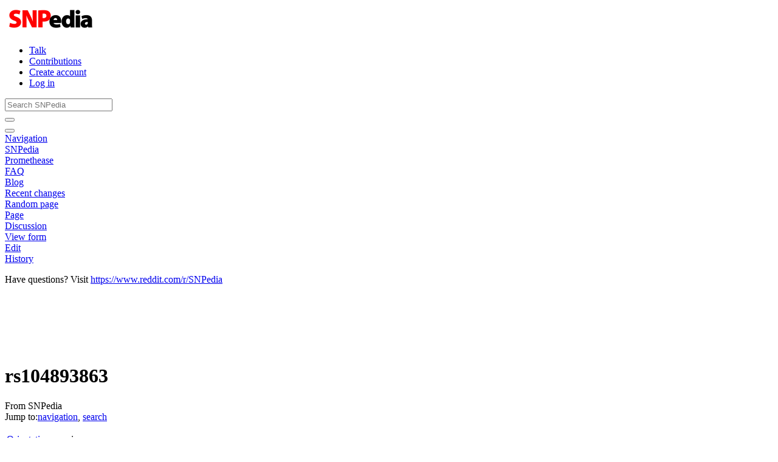

--- FILE ---
content_type: text/html; charset=UTF-8
request_url: https://www.snpedia.com/index.php/Rs104893863
body_size: 11147
content:
<!DOCTYPE html>
<html class="client-nojs" lang="en" dir="ltr">
<head>
<meta charset="UTF-8"/>
<title>rs104893863 - SNPedia</title>
<script>document.documentElement.className = document.documentElement.className.replace( /(^|\s)client-nojs(\s|$)/, "$1client-js$2" );</script>
<script>(window.RLQ=window.RLQ||[]).push(function(){mw.config.set({"wgCanonicalNamespace":"","wgCanonicalSpecialPageName":false,"wgNamespaceNumber":0,"wgPageName":"Rs104893863","wgTitle":"Rs104893863","wgCurRevisionId":1632074,"wgRevisionId":1632074,"wgArticleId":26242,"wgIsArticle":true,"wgIsRedirect":false,"wgAction":"view","wgUserName":null,"wgUserGroups":["*"],"wgCategories":["Is a snp","In dbSNP","SNPs on chromosome 4","Has genotype","Uses omim","On chip Ancestry v2","On chip Ancestry v2c","On chip Ancestry v2d"],"wgBreakFrames":false,"wgPageContentLanguage":"en","wgPageContentModel":"wikitext","wgSeparatorTransformTable":["",""],"wgDigitTransformTable":["",""],"wgDefaultDateFormat":"dmy","wgMonthNames":["","January","February","March","April","May","June","July","August","September","October","November","December"],"wgMonthNamesShort":["","Jan","Feb","Mar","Apr","May","Jun","Jul","Aug","Sep","Oct","Nov","Dec"],"wgRelevantPageName":"Rs104893863","wgRelevantArticleId":26242,"wgRequestId":"553c1099cbc019d41bef304a","wgCSPNonce":false,"wgIsProbablyEditable":true,"wgRelevantPageIsProbablyEditable":true,"wgRestrictionEdit":[],"wgRestrictionMove":[],"wgCargoMapClusteringMinimum":80,"wgCargoMonthNames":["January","February","March","April","May","June","July","August","September","October","November","December"],"wgCargoMonthNamesShort":["Jan","Feb","Mar","Apr","May","Jun","Jul","Aug","Sep","Oct","Nov","Dec"],"wgCargoWeekDays":["Sunday","Monday","Tuesday","Wednesday","Thursday","Friday","Saturday"],"wgCargoWeekDaysShort":["Sun","Mon","Tue","Wed","Thu","Fri","Sat"],"wgPageFormsAutocompleteValues":[],"wgPageFormsAutocompleteOnAllChars":false,"wgPageFormsFieldProperties":[],"wgPageFormsCargoFields":[],"wgPageFormsDependentFields":[],"wgPageFormsGridValues":[],"wgPageFormsGridParams":[],"wgPageFormsContLangYes":null,"wgPageFormsContLangNo":null,"wgPageFormsContLangMonths":[],"wgPageFormsShowOnSelect":[],"wgPageFormsScriptPath":"/extensions/PageForms","edgValues":null,"wgPageFormsEDSettings":null,"wgAmericanDates":false,"wgWikiEditorEnabledModules":[],"srfFilteredConfig":null});mw.loader.state({"site.styles":"ready","noscript":"ready","user.styles":"ready","user":"ready","user.options":"ready","user.tokens":"loading","mediawiki.legacy.commonPrint":"ready","mediawiki.skinning.content":"ready","zzz.ext.bootstrap.styles":"ready","ext.srf.styles":"ready","ext.smw.style":"ready","ext.smw.tooltip.styles":"ready"});mw.loader.implement("user.tokens@0tffind",function($,jQuery,require,module){/*@nomin*/mw.user.tokens.set({"editToken":"+\\","patrolToken":"+\\","watchToken":"+\\","csrfToken":"+\\"});
});RLPAGEMODULES=["ext.smw.style","ext.smw.tooltips","site","mediawiki.page.startup","mediawiki.user","mediawiki.page.ready","jquery.tablesorter","mediawiki.searchSuggest","ext.moderation.notify","ext.moderation.notify.desktop","ext.bootstrap.scripts"];mw.loader.load(RLPAGEMODULES);});</script>
<link rel="stylesheet" href="/load.php?debug=false&amp;lang=en&amp;modules=ext.smw.style%7Cext.smw.tooltip.styles&amp;only=styles&amp;skin=chameleon"/>
<link rel="stylesheet" href="/load.php?debug=false&amp;lang=en&amp;modules=ext.srf.styles&amp;only=styles&amp;skin=chameleon"/>
<link rel="stylesheet" href="/load.php?debug=false&amp;lang=en&amp;modules=mediawiki.legacy.commonPrint%7Cmediawiki.skinning.content%7Czzz.ext.bootstrap.styles&amp;only=styles&amp;skin=chameleon"/>
<script async="" src="/load.php?debug=false&amp;lang=en&amp;modules=startup&amp;only=scripts&amp;skin=chameleon"></script>
<meta name="ResourceLoaderDynamicStyles" content=""/>
<link rel="stylesheet" href="/load.php?debug=false&amp;lang=en&amp;modules=site.styles&amp;only=styles&amp;skin=chameleon"/>
<meta name="generator" content="MediaWiki 1.32.6"/>
<meta name="viewport" content="width=device-width, initial-scale=1, shrink-to-fit=no"/>
<link rel="alternate" type="application/rdf+xml" title="Rs104893863" href="/index.php?title=Special:ExportRDF/Rs104893863&amp;xmlmime=rdf"/>
<link rel="alternate" type="application/x-wiki" title="Edit" href="/index.php?title=Rs104893863&amp;action=edit"/>
<link rel="edit" title="Edit" href="/index.php?title=Rs104893863&amp;action=edit"/>
<link rel="shortcut icon" href="https://files.snpedia.com/data/SNPedia_favicon_48x48_2011.png"/>
<link rel="search" type="application/opensearchdescription+xml" href="/opensearch_desc.php" title="SNPedia (en)"/>
<link rel="EditURI" type="application/rsd+xml" href="https://www.SNPedia.com/api.php?action=rsd"/>
<link rel="canonical" href="https://www.SNPedia.com/index.php/Rs104893863"/>
<!--[if lt IE 9]><script src="/load.php?debug=false&amp;lang=en&amp;modules=html5shiv&amp;only=scripts&amp;skin=chameleon&amp;sync=1"></script><![endif]-->
</head>
<body class="mediawiki ltr sitedir-ltr mw-hide-empty-elt ns-0 ns-subject page-Rs104893863 rootpage-Rs104893863 layout-standard skin-chameleon action-view">
	<div class="flex-fill container">
		<div class="row">
			<div class="flex-grow-0 col">
				<!-- logo and main page link -->
				<div id="p-logo" class="p-logo" role="banner">
					<a href="/index.php/SNPedia" title="Visit the main page"><img src="//files.snpedia.com/data/SNPedia_logo_155x46_transColor.png" alt="SNPedia"/></a>
				</div>
			</div>
			<div class="ml-auto col-12 col-cmln col">
				<div class="row">
					<div class="col">
						<!-- personal tools -->
						<div class="p-personal pull-right" id="p-personal" >
							<ul class="p-personal-tools" >
								<li id="pt-anontalk"><a href="/index.php/Special:MyTalk" class="pt-anontalk" title="Discussion about edits from this IP address [n]" accesskey="n">Talk</a></li>
								<li id="pt-anoncontribs"><a href="/index.php/Special:MyContributions" class="pt-anoncontribs" title="A list of edits made from this IP address [y]" accesskey="y">Contributions</a></li>
								<li id="pt-createaccount"><a href="/index.php?title=Special:CreateAccount&amp;returnto=Rs104893863" class="pt-createaccount" title="You are encouraged to create an account and log in; however, it is not mandatory">Create account</a></li>
								<li id="pt-login"><a href="/index.php?title=Special:UserLogin&amp;returnto=Rs104893863" class="pt-login" title="You are encouraged to log in; however, it is not mandatory [o]" accesskey="o">Log in</a></li>
							</ul>
						</div>

					</div>
				</div>
				<div class="row">
					<div class="col">
						<!-- search form -->
						<div  id="p-search" class="p-search pull-right" role="search"  >
							<form  id="searchform" class="mw-search" action="/index.php" >
								<input type="hidden" name="title" value=" Special:Search" />
								<div class="input-group">
									<input name="search" placeholder="Search SNPedia" title="Search SNPedia [f]" accesskey="f" id="searchInput" class="form-control"/>
									<div class="input-group-append">
										<button value="Go" id="searchGoButton" name="go" type="submit" class="search-btn searchGoButton" aria-label="Go to page" title="Go to a page with this exact name if it exists"></button>
									</div>
								</div>
							</form>
						</div>
					</div>
				</div>
			</div>
		</div>
		<div class="row">
			<div class="col">
				<!-- navigation bar -->
				<nav class="p-navbar collapsible mb-3 mt-2 mt-cmln-0" role="navigation" id="mw-navigation">
					<button type="button" class="navbar-toggler" data-toggle="collapse" data-target="#i1y8s15vks"></button>
					<div class="collapse navbar-collapse i1y8s15vks" id="i1y8s15vks">
						<div class="navbar-nav">
							<!-- navigation -->
							<div class="nav-item dropdown">
								<a href="#" class="nav-link dropdown-toggle" data-toggle="dropdown" data-boundary="viewport">Navigation</a>
								<div class="dropdown-menu p-navigation" id="p-navigation">
									<div id="n-mainpage"><a href="/index.php/SNPedia" class="n-mainpage nav-link" title="Visit the main page [z]" accesskey="z">SNPedia</a></div>
									<div id="n-Promethease"><a href="/index.php/Promethease" class="n-Promethease nav-link">Promethease</a></div>
									<div id="n-FAQ"><a href="/index.php/SNPedia:FAQ" class="n-FAQ nav-link">FAQ</a></div>
									<div id="n-Blog"><a href="http://snpedia.blogspot.com" rel="nofollow" class="n-Blog nav-link">Blog</a></div>
									<div id="n-recentchanges"><a href="/index.php/Special:RecentChanges" class="n-recentchanges nav-link" title="A list of recent changes in the wiki [r]" accesskey="r">Recent changes</a></div>
									<div id="n-randompage"><a href="/index.php/Special:Random" class="n-randompage nav-link" title="Load a random page [x]" accesskey="x">Random page</a></div>
								</div>
							</div>
						</div>
					</div>
				</nav>
			</div>
		</div>
		<div class="row">
			<div class="col">
				<!-- Content navigation -->
				<div class="mb-3 pagetools p-contentnavigation" id="p-contentnavigation">
					<!-- namespaces -->
					<div id="p-namespaces" class="p-namespaces">
						<div class="tab-group">
							<div id="ca-nstab-main" class="selected"><a href="/index.php/Rs104893863" class="ca-nstab-main selected" title="View the content page [c]" accesskey="c">Page</a></div>
							<div id="ca-talk" class="new"><a href="/index.php?title=Talk:Rs104893863&amp;action=edit&amp;redlink=1" rel="discussion" class="ca-talk new" title="Discussion about the content page (page does not exist) [t]" accesskey="t">Discussion</a></div>
						</div>
					</div>
					<!-- views -->
					<div id="p-views" class="p-views">
						<div class="tab-group">
							<div id="ca-formedit"><a href="/index.php?title=Rs104893863&amp;action=formedit" class="ca-formedit" title="Edit this page with a form [&amp;]" accesskey="&amp;">View form</a></div>
							<div id="ca-edit"><a href="/index.php?title=Rs104893863&amp;action=edit" class="ca-edit" title="Edit this page [e]" accesskey="e">Edit</a></div>
							<div id="ca-history"><a href="/index.php?title=Rs104893863&amp;action=history" class="ca-history" title="Past revisions of this page [h]" accesskey="h">History</a></div>
						</div>
					</div>
				</div>
			</div>
		</div>
		<div class="row">
			<div class="col-auto mx-auto col">
				<!-- sitenotice -->
				<div id="siteNotice" class="siteNotice " ><div id="localNotice" lang="en" dir="ltr"><div class="mw-parser-output"><p>Have questions? Visit <a rel="nofollow" class="external text" href="https://www.reddit.com/r/SNPedia">https://www.reddit.com/r/SNPedia</a>
</p>
<div class='myheritage_health_ad_container'>
<p><style>
.myheritage_ad_mobile {
	margin: 0 auto;
	overflow: hidden;
}
.myheritage_ad_mobile,
.myheritage_ad_mobile img,
.myheritage_ad_mobile ins { 
	height: 50px; 
	width: 300px;
} 
@media (min-width: 480px) { 
	.myheritage_health_ad_container .myheritage_ad_mobile { 
		display: none
	}
}
@media (max-width: 479px) {
	.myheritage_health_ad_container .myheritage_ad_desktop { 
		display: none
	}
}</style>
</p>
 <div class='myheritage_ad_mobile'><ins class='dcmads' style='display:inline-block;width:600px;height:100px' data-dcm-placement='N217801.3743868SNPEDIA/B23560780.264316401' data-dcm-rendering-mode='script' data-dcm-https-only data-dcm-resettable-device-id='' data-dcm-app-id=''> <script src='https://www.googletagservices.com/dcm/dcmads.js'></script> </ins></div> <div class='myheritage_ad_desktop'><ins class='dcmads' style='display:inline-block;width:728px;height:90px' data-dcm-placement='N217801.3743868SNPEDIA/B23560780.262647233' data-dcm-rendering-mode='script' data-dcm-https-only data-dcm-resettable-device-id='' data-dcm-app-id=''> <script src='https://www.googletagservices.com/dcm/dcmads.js'></script> </ins></div></div>
</div></div></div>

			</div>
		</div>
		<div class="row">
			<div class="col-auto mx-auto col">
			</div>
		</div>
		<div class="row">
			<div class="col">
				<!-- start the content area -->
				<div id="content" class="mw-body content"><a id="top" class="top"></a>
					<div id="mw-indicators" class="mw-indicators"></div>
						<div class="contentHeader">
						<!-- title of the page -->
						<h1 id="firstHeading" class="firstHeading">rs104893863</h1>
						<!-- tagline; usually goes something like "From WikiName" primary purpose of this seems to be for printing to identify the source of the content -->
						<div id="siteSub" class="siteSub">From SNPedia</div><div id="jump-to-nav" class="mw-jump jump-to-nav">Jump to:<a href="#mw-navigation">navigation</a>, <a href="#p-search">search</a></div>
					</div>
					<div id="bodyContent" class="bodyContent">
						<!-- body text -->

						<div id="mw-content-text" lang="en" dir="ltr" class="mw-content-ltr"><div class="mw-parser-output"><p><span></span></p><div class="aside-right col-sm-4"><table border="0">
<tbody><tr><td width="90"><a href="/index.php/Orientation" title="Orientation">Orientation</a></td><td>minus</td></tr>
</tbody></table><table border="0">
<tbody><tr><td width="90"><a href="/index.php/StabilizedOrientation" title="StabilizedOrientation">Stabilized</a></td><td>minus</td></tr>
</tbody></table>
<table class="sortable smwtable" width="100%">
<tbody><tr>
<th>Geno
</th>
<th><a href="/index.php/Magnitude" title="Magnitude">Mag</a>
</th>
<th>Summary
</th></tr>

<tr>
<td><a href="/index.php/Rs104893863(G;G)" title="Rs104893863(G;G)">(G;G)</a>
</td>
<td style="border-bottom-style: groove; background: #80ff80">0
</td>
<td style="border-bottom-style: groove">common in clinvar
</td></tr>

</tbody></table>
<table width="100%" border="1" style="border-collapse: collapse;">
<tbody><tr><td>Make <a href="/index.php/Special:FormEdit/Genotype/rs104893863(A;A)" title="Special:FormEdit/Genotype/rs104893863(A;A)">rs104893863(A;A)</a></td></tr>
<tr><td>Make <a href="/index.php/Special:FormEdit/Genotype/rs104893863(A;G)" title="Special:FormEdit/Genotype/rs104893863(A;G)">rs104893863(A;G)</a></td></tr>
</tbody></table><table border="0">
<tbody><tr><td width="90">Reference</td><td><a href="/index.php/GRCh38" title="GRCh38">GRCh38</a> 38.1/141</td></tr>
</tbody></table><table border="0">
<tbody><tr><td width="90">Chromosome</td><td>4</td></tr>
</tbody></table><table border="0">
<tbody><tr><td width="90">Position</td><td>17511987</td></tr>
</tbody></table><table border="0">
<tbody><tr><td width="90">Gene</td><td><a href="/index.php/QDPR" title="QDPR">QDPR</a>
</td></tr>
</tbody></table><table width="100%">
<tbody><tr><td width="90">is a</td><td><a href="/index.php/Snp" class="mw-redirect" title="Snp">snp</a></td></tr>
<tr><td>is</td><td><a href="/index.php/Special:WhatLinksHere/Rs104893863" title="Special:WhatLinksHere/Rs104893863"> mentioned by</a></td></tr>
<tr><td>dbSNP</td><td><a rel="nofollow" class="external text" href="https://www.ncbi.nlm.nih.gov/snp/rs104893863">rs104893863</a></td></tr>
<tr><td>dbSNP (classic)</td><td><a rel="nofollow" class="external text" href="https://www.ncbi.nlm.nih.gov/projects/SNP/snp_ref.cgi?do_not_redirect&amp;rs=rs104893863">rs104893863</a></td></tr>
<tr><td>ClinGen</td><td><a rel="nofollow" class="external text" href="http://reg.clinicalgenome.org/redmine/projects/registry/genboree_registry/alleles?dbSNP.rs=104893863">rs104893863</a></td></tr>
<tr><td>ebi</td><td><a rel="nofollow" class="external text" href="https://www.ebi.ac.uk/gwas/search?query=rs104893863">rs104893863</a></td></tr>
<tr><td>HLI</td><td><a rel="nofollow" class="external text" href="https://search.hli.io/?q=rs104893863">rs104893863</a></td></tr>
<tr><td>Exac</td><td><a rel="nofollow" class="external text" href="http://exac.broadinstitute.org/awesome?query=rs104893863">rs104893863</a></td></tr>
<tr><td>Gnomad</td><td><a rel="nofollow" class="external text" href="http://gnomad.broadinstitute.org/awesome?query=rs104893863">rs104893863</a></td></tr>
<tr><td>Varsome</td><td><a rel="nofollow" class="external text" href="https://varsome.com/variant/hg19/rs104893863">rs104893863</a></td></tr>
<tr><td>LitVar</td><td><a rel="nofollow" class="external text" href="https://www.ncbi.nlm.nih.gov/CBBresearch/Lu/Demo/LitVar/#!?query=rs104893863">rs104893863</a></td></tr>
<tr><td>Map</td><td><a rel="nofollow" class="external text" href="http://popgen.uchicago.edu/ggv/?search=rs104893863">rs104893863</a></td></tr>
<tr><td>PheGenI</td><td><a rel="nofollow" class="external text" href="http://www.ncbi.nlm.nih.gov/gap/PheGenI?tab=2&amp;rs=104893863">rs104893863</a></td></tr>
<tr><td>Biobank</td><td><a rel="nofollow" class="external text" href="https://biobankengine.stanford.edu/awesome?query=rs104893863">rs104893863</a></td></tr>
<tr><td><a href="/index.php/1000_genomes" title="1000 genomes">1000 genomes</a></td><td><a rel="nofollow" class="external text" href="http://browser.1000genomes.org/Homo_sapiens/Variation/Population?v=rs104893863;vdb=variation">rs104893863</a></td></tr>
<tr><td>hgdp</td><td><a rel="nofollow" class="external text" href="http://hgdp.uchicago.edu/cgi-bin/gbrowse/HGDP/?name=SNP%3Ars104893863">rs104893863</a></td></tr>
<tr><td>ensembl</td><td><a rel="nofollow" class="external text" href="http://www.ensembl.org/Homo_sapiens/snpview?source=dbSNP;snp=rs104893863">rs104893863</a></td></tr>
<tr><td>geneview</td><td><a rel="nofollow" class="external text" href="http://bc3.informatik.hu-berlin.de/search?gv_search_query=RS:104893863">rs104893863</a></td></tr>
<tr><td>scholar</td><td><a rel="nofollow" class="external text" href="http://scholar.google.com/scholar?q=rs104893863&amp;as_subj=bio">rs104893863</a></td></tr>
<tr><td>google</td><td><a rel="nofollow" class="external text" href="http://www.google.com/search?hl=en&amp;q=rs104893863">rs104893863</a></td></tr>
<tr><td>pharmgkb</td><td><a rel="nofollow" class="external text" href="http://www.pharmgkb.org/rsid/rs104893863">rs104893863</a></td></tr>
<tr><td>gwascentral</td><td><a rel="nofollow" class="external text" href="http://www.gwascentral.org/marker/dbSNP:rs104893863">rs104893863</a></td></tr>
<tr><td>openSNP</td><td><a rel="nofollow" class="external text" href="https://opensnp.org/snps/rs104893863#users">rs104893863</a></td></tr>
<tr><td><a href="/index.php/23andMe_(help)" title="23andMe (help)">23andMe</a></td><td><a rel="nofollow" class="external text" href="https://www.23andme.com/tools/data/?query=rs104893863">rs104893863</a></td></tr>
<tr><td>SNPshot</td><td><a rel="nofollow" class="external text" href="http://bioai4core.fulton.asu.edu/snpshot/FactSheet?id=rs104893863&amp;type=RSNO">rs104893863</a></td></tr>
<tr><td>SNPdbe</td><td><a rel="nofollow" class="external text" href="http://www.rostlab.org/services/snpdbe/dosearch.php?id=mutation&amp;val=rs104893863">rs104893863</a></td></tr>
<tr><td>MSV3d</td><td><a rel="nofollow" class="external text" href="http://decrypthon.igbmc.fr/msv3d/cgi-bin/humsavar?rsid=rs104893863">rs104893863</a></td></tr>
<tr><td>GWAS Ctlg</td><td><a rel="nofollow" class="external text" href="https://www.ebi.ac.uk/gwas/search?query=rs104893863">rs104893863</a></td></tr>
</tbody></table>
<table border="0">
<tbody><tr><td width="90"><a href="/index.php/Max_Magnitude" title="Max Magnitude">Max Magnitude</a></td><td>0
</td></tr>
</tbody></table>
</div><div style="clear:right; float:right; margin-left:1em; margin-bottom:1em; width:25em; text-align: left; font-size: 90%; border:thin solid;"><table width="100%">
<tbody><tr><td width="70"><a href="/index.php/OMIM" title="OMIM">OMIM</a></td><td><a rel="nofollow" class="external text" href="http://www.ncbi.nlm.nih.gov/omim/612676">612676</a></td></tr>
<tr><td>Desc</td><td></td></tr>
<tr><td>Variant</td><td><a rel="nofollow" class="external text" href="http://www.ncbi.nlm.nih.gov/omim/612676#0002">0002</a></td></tr>
<tr><td>Related</td><td><a href="/index.php/Special:SearchByProperty/OMIMID/612676" title="Special:SearchByProperty/OMIMID/612676">also</a></td></tr>
</tbody></table></div>
<table style="width:25em; font-size: 90%%; border: 1px solid #aaaaaa; background-color: #f9f9f9; color: black; margin-bottom: 0.5em; margin-left: 1em; padding: 0.2em; float: right; clear: right; text-align:left;">
<tbody><tr>
<th style="text-align: center; background-color:#ccccff;" colspan="2"><big><a href="/index.php/ClinVar" title="ClinVar">ClinVar</a></big>
</th></tr>
<tr>
<th> Risk
</th>
<td><a href="/index.php/Special:FormEdit/Genotype/rs104893863(A;A)" class="new" target="_self">rs104893863(A;A)</a> </td></tr>
<tr>
<th> Alt
</th>
<td><a href="/index.php/Special:FormEdit/Genotype/rs104893863(A;A)" class="new" target="_self">rs104893863(A;A)</a> </td></tr>
<tr>
<th> Reference
</th>
<td> <a href="/index.php/Rs104893863(G;G)" title="Rs104893863(G;G)">Rs104893863(G;G)</a></td></tr>
<tr>
<th> Significance </th>
<td>  Pathogenic</td></tr>
<tr>
<th> Disease </th>
<td>
<a href="/index.php/Special:FormEdit/ClinVar_Disease/Dihydropteridine_reductase_deficiency" class="new" target="_self">Dihydropteridine reductase deficiency</a> </td>
</tr>
<tr><th> Variation </th><td> <a rel="nofollow" class="external text" href="http://www.ncbi.nlm.nih.gov/variation/view/?q=rs104893863">info</a> </td></tr><tr>
<th> Gene </th>
<td>
<a href="/index.php/QDPR" title="QDPR">QDPR</a> </td>
</tr>
<tr>
<th> CLNDBN </th>
<td>
 Dihydropteridine reductase deficiency </td>
</tr>
<tr>
<th> Reversed </th>
<td>
1</td>
</tr>
<tr>
<th> HGVS </th>
<td>
 NC_000004.11:g.17513610C&gt;T </td>
</tr>
<tr>
<th> CLNSRC </th>
<td>
 <a href="/index.php/OMIM_Allelic_Variant" title="OMIM Allelic Variant">OMIM Allelic Variant</a>  <a href="/index.php?title=UniProtKB_(protein)&amp;action=edit&amp;redlink=1" class="new" title="UniProtKB (protein) (page does not exist)">UniProtKB (protein)</a> </td>
</tr>
<tr>
<th> CLNACC </th>
<td>
<a rel="nofollow" class="external text" href="http://www.ncbi.nlm.nih.gov/clinvar/RCV000000519.2">RCV000000519.2</a>, </td>
</tr>
</tbody></table>

<!-- 
NewPP limit report
Cached time: 20250530214956
Cache expiry: 86400
Dynamic content: false
[SMW] In‐text annotation parser time: 0.08 seconds
CPU time usage: 0.173 seconds
Real time usage: 0.685 seconds
Preprocessor visited node count: 448/1000000
Preprocessor generated node count: 0/1000000
Post‐expand include size: 10292/2097152 bytes
Template argument size: 1109/2097152 bytes
Highest expansion depth: 5/40
Expensive parser function count: 2/2000
Unstrip recursion depth: 0/20
Unstrip post‐expand size: 559/5000000 bytes
Lua time usage: 0.020/7.000 seconds
Lua virtual size: 8.21 MB/50 MB
Lua estimated memory usage: 0 bytes
-->
<!--
Transclusion expansion time report (%,ms,calls,template)
100.00%  481.237      1 -total
 62.60%  301.256      1 Template:Rsnum
 32.51%  156.428      1 Template:ClinVar
  3.05%   14.690      3 Template:On_chip
  2.97%   14.279      1 Template:Has
  2.74%   13.200      1 Template:Snpgenosinfoboxtemplate_header
  1.73%    8.342      1 Template:Omim
  1.36%    6.541      1 Template:Snpgenosinfoboxtemplate
  1.29%    6.228      1 Template:Lowercase_title
  0.69%    3.338      1 Template:Snpgenosinfoboxtemplate_footer
-->

<!-- Saved in parser cache with key snpediadb:pcache:idhash:26242-0!dateformat=default and timestamp 20250530214956 and revision id 1632074
 -->
</div></div><div class="printfooter">
Retrieved from "<a dir="ltr" href="https://www.SNPedia.com/index.php?title=Rs104893863&amp;oldid=1632074">https://www.SNPedia.com/index.php?title=Rs104893863&amp;oldid=1632074</a>"</div>

						<!-- end body text -->
						<!-- data blocks which should go somewhere after the body text, but not before the catlinks block-->
						
					</div>
					<!-- category links -->
					<div id="catlinks" class="catlinks" data-mw="interface"><div id="mw-normal-catlinks" class="mw-normal-catlinks"><a href="/index.php/Special:Categories" title="Special:Categories">Categories</a>: <ul><li><a href="/index.php/Category:Is_a_snp" title="Category:Is a snp">Is a snp</a></li><li><a href="/index.php/Category:In_dbSNP" title="Category:In dbSNP">In dbSNP</a></li><li><a href="/index.php/Category:SNPs_on_chromosome_4" title="Category:SNPs on chromosome 4">SNPs on chromosome 4</a></li><li><a href="/index.php/Category:Has_genotype" title="Category:Has genotype">Has genotype</a></li><li><a href="/index.php/Category:Uses_omim" title="Category:Uses omim">Uses omim</a></li><li><a href="/index.php/Category:On_chip_Ancestry_v2" title="Category:On chip Ancestry v2">On chip Ancestry v2</a></li><li><a href="/index.php/Category:On_chip_Ancestry_v2c" title="Category:On chip Ancestry v2c">On chip Ancestry v2c</a></li><li><a href="/index.php/Category:On_chip_Ancestry_v2d" title="Category:On chip Ancestry v2d">On chip Ancestry v2d</a></li></ul></div></div>
				</div>
			</div>
		</div>
	</div>
	<div class="mb-2 mt-4 container">
		<div class="row">
			<div class="col">
				<!-- navigation bar -->
				<nav class="p-navbar not-collapsible small mb-2" role="navigation" id="mw-navigation-i1y8s15wb1">
					<div class="navbar-nav">
					<!-- toolbox -->
					<div class="nav-item p-tb-dropdown dropup">
						<a href="#" class="nav-link dropdown-toggle p-tb-toggle" data-toggle="dropdown" data-boundary="viewport">Tools</a>
						<div class="dropdown-menu">
							<div id="t-whatlinkshere" class="nav-item"><a href="/index.php/Special:WhatLinksHere/Rs104893863" class="t-whatlinkshere nav-link" title="A list of all wiki pages that link here [j]" accesskey="j">What links here</a></div>
							<div id="t-recentchangeslinked" class="nav-item"><a href="/index.php/Special:RecentChangesLinked/Rs104893863" rel="nofollow" class="t-recentchangeslinked nav-link" title="Recent changes in pages linked from this page [k]" accesskey="k">Related changes</a></div>
							<div id="t-specialpages" class="nav-item"><a href="/index.php/Special:SpecialPages" class="t-specialpages nav-link" title="A list of all special pages [q]" accesskey="q">Special pages</a></div>
							<div id="t-print" class="nav-item"><a href="/index.php?title=Rs104893863&amp;printable=yes" rel="alternate" class="t-print nav-link" title="Printable version of this page [p]" accesskey="p">Printable version</a></div>
							<div id="t-permalink" class="nav-item"><a href="/index.php?title=Rs104893863&amp;oldid=1632074" class="t-permalink nav-link" title="Permanent link to this revision of the page">Permanent link</a></div>
							<div id="t-info" class="nav-item"><a href="/index.php?title=Rs104893863&amp;action=info" class="t-info nav-link" title="More information about this page">Page information</a></div>
							<div id="t-cargopagevalueslink" class="nav-item"><a href="/index.php?title=Rs104893863&amp;action=pagevalues" rel="cargo-pagevalues" class="t-cargopagevalueslink nav-link">Page values</a></div>
							<div id="t-smwbrowselink" class="nav-item"><a href="/index.php/Special:Browse/:Rs104893863" rel="search" class="t-smwbrowselink nav-link">Browse properties</a></div>
						</div>
					</div>
					</div>
				</nav>
			</div>
		</div>
		<div class="row">
			<div class="col">
				<!-- footer links -->
				<div id="footer-info" class="footer-info">
					<!-- info -->
					<div> This page was last edited on 6 December 2019, at 19:16.</div>
				</div>
				<!-- places -->
				<div id="footer-places" class="footer-places">
					<div><a href="/index.php/SNPedia:Privacy_policy" title="SNPedia:Privacy policy">Privacy policy</a></div>
					<div><a href="/index.php/SNPedia:About" title="SNPedia:About">About SNPedia</a></div>
					<div><a href="/index.php/SNPedia:General_disclaimer" title="SNPedia:General disclaimer">Disclaimers</a></div>
				</div>
			</div>
			<div class="col">
				<!-- footer icons -->
				<div id="footer-icons" class="justify-content-end footer-icons">
					<!-- poweredby -->
					<div><a href="//www.mediawiki.org/"><img src="/resources/assets/poweredby_mediawiki_88x31.png" alt="Powered by MediaWiki" srcset="/resources/assets/poweredby_mediawiki_132x47.png 1.5x, /resources/assets/poweredby_mediawiki_176x62.png 2x" width="88" height="31"/></a></div>
					<div><a href="https://www.semantic-mediawiki.org/wiki/Semantic_MediaWiki"><img src="[data-uri]" alt="Powered by Semantic MediaWiki" class="smw-footer" width="88" height="31"/></a></div>
					<!-- ncbi -->
					<div><a href="http://www.ncbi.nlm.nih.gov/"><img src="//s3.amazonaws.com/snpedia/public/NCBI_powered.png" alt="Powered by the NCBI" width="88" height="31"/></a></div>
				</div>
			</div>
		</div>
	</div>
<script>(window.RLQ=window.RLQ||[]).push(function(){mw.config.set({"wgPageParseReport":{"smw":{"limitreport-intext-parsertime":0.08},"limitreport":{"cputime":"0.173","walltime":"0.685","ppvisitednodes":{"value":448,"limit":1000000},"ppgeneratednodes":{"value":0,"limit":1000000},"postexpandincludesize":{"value":10292,"limit":2097152},"templateargumentsize":{"value":1109,"limit":2097152},"expansiondepth":{"value":5,"limit":40},"expensivefunctioncount":{"value":2,"limit":2000},"unstrip-depth":{"value":0,"limit":20},"unstrip-size":{"value":559,"limit":5000000},"timingprofile":["100.00%  481.237      1 -total"," 62.60%  301.256      1 Template:Rsnum"," 32.51%  156.428      1 Template:ClinVar","  3.05%   14.690      3 Template:On_chip","  2.97%   14.279      1 Template:Has","  2.74%   13.200      1 Template:Snpgenosinfoboxtemplate_header","  1.73%    8.342      1 Template:Omim","  1.36%    6.541      1 Template:Snpgenosinfoboxtemplate","  1.29%    6.228      1 Template:Lowercase_title","  0.69%    3.338      1 Template:Snpgenosinfoboxtemplate_footer"]},"scribunto":{"limitreport-timeusage":{"value":"0.020","limit":"7.000"},"limitreport-virtmemusage":{"value":8605696,"limit":52428800},"limitreport-estmemusage":0},"cachereport":{"timestamp":"20250530214956","ttl":86400,"transientcontent":false}}});});</script>
<script>
  (function(i,s,o,g,r,a,m){i['GoogleAnalyticsObject']=r;i[r]=i[r]||function(){
  (i[r].q=i[r].q||[]).push(arguments)},i[r].l=1*new Date();a=s.createElement(o),
  m=s.getElementsByTagName(o)[0];a.async=1;a.src=g;m.parentNode.insertBefore(a,m)
  })(window,document,'script','//www.google-analytics.com/analytics.js','ga');

  ga('create', 'UA-535901-3', 'auto');
  ga('set', 'anonymizeIp', true);
  ga('send', 'pageview');

</script>
<!-- Google Tag Manager (added by extension GoogleTagManager) -->
<noscript><iframe src="//www.googletagmanager.com/ns.html?id=GTM-NPJ4MTJ"
height="0" width="0" style="display:none;visibility:hidden"></iframe></noscript>
<script>(function(w,d,s,l,i){w[l]=w[l]||[];w[l].push({'gtm.start':
new Date().getTime(),event:'gtm.js'});var f=d.getElementsByTagName(s)[0],
j=d.createElement(s),dl=l!='dataLayer'?'&l='+l:'';j.async=true;j.src=
'//www.googletagmanager.com/gtm.js?id='+i+dl;f.parentNode.insertBefore(j,f);
})(window,document,'script','dataLayer','GTM-NPJ4MTJ');</script>
<!-- End Google Tag Manager -->
<script>(window.RLQ=window.RLQ||[]).push(function(){mw.config.set({"wgBackendResponseTime":1506});});</script><script type="text/javascript" src="/_Incapsula_Resource?SWJIYLWA=719d34d31c8e3a6e6fffd425f7e032f3&ns=1&cb=251787570" async></script></body>
<!-- Cached 20250530214956 -->
</html>